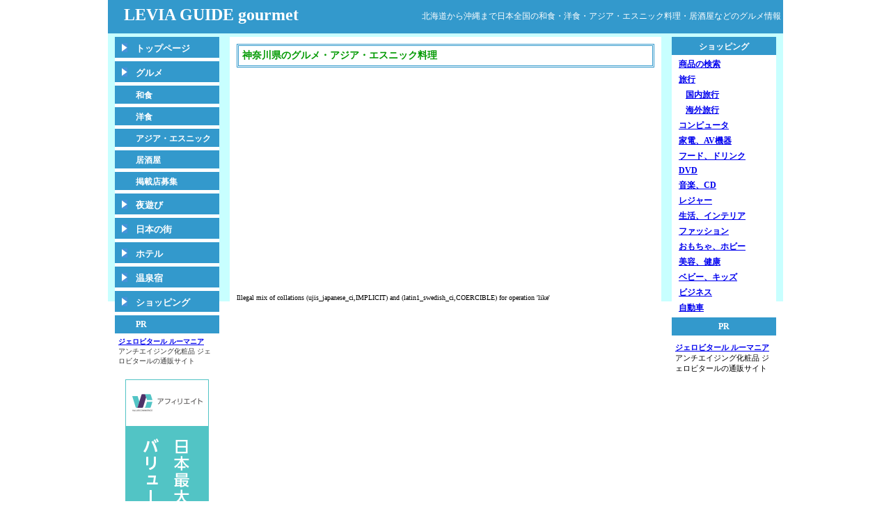

--- FILE ---
content_type: text/html; charset=UTF-8
request_url: http://levia-jp.com/gourmet/asia/kanagawa/
body_size: 2201
content:


<!DOCTYPE html PUBLIC "-//W3C//DTD XHTML 1.0 Transitional//EN" "http://www.w3.org/TR/xhtml1/DTD/xhtml1-transitional.dtd">
<html xmlns="http://www.w3.org/1999/xhtml"><!-- InstanceBegin template="/Templates/0_levia_guide_gourmet.dwt" codeOutsideHTMLIsLocked="false" -->
<head>
<meta http-equiv="Content-Type" content="text/html; charset=utf-8" />

<!-- InstanceBeginEditable name="head" -->
<title>神奈川県のグルメ・アジア・エスニック料理【LEVIA GUIDE gourmet】
</title>
<!-- InstanceEndEditable -->

<meta name="description" content="日本全国の和食、洋食、エスニック・アジア料理、居酒屋等のグルメ情報" />
<meta name="keywords" content="グルメ,和食,洋食,居酒屋,エスニック,アジア料理,レストラン" />

<link href="../../common.css" rel="stylesheet" type="text/css" />
</head>

<body>
<div id="container">
  <div id="header">
    <table width="100%" border="0">
          <tr>
            <td width="35%"><h1>LEVIA GUIDE gourmet</h1></td>
            <td width="65%"><div align="right">北海道から沖縄まで日本全国の和食・洋食・アジア・エスニック料理・居酒屋などのグルメ情報</div></td>
      </tr>
        </table>
        
        
        </div>

        
  <div id="content_left">
    <h5><a href="../../../">トップページ</a></h5>
    <h5><a href="../../../gourmet/">グルメ</a></h5>
    <h6><a href="../../wasyoku/"><strong>和食</strong></a></h6>
    <h6><a href="../../yousyoku/"><strong>洋食</strong></a></h6>
    <h6><a href="../../asia/"><strong>アジア・エスニック</strong></a></h6>
    <h6><a href="../../izakaya/"><strong>居酒屋</strong></a></h6>
    <h6><a href="../../bosyuu.html"><strong>掲載店募集</strong></a></h6>
    <h5><a href="../../../night/">夜遊び</a></h5>
    <h5><a href="../../../j_town">日本の街</a></h5>
    <h5><a href="../../../j_hotel/">ホテル</a></h5>
    <h5><a href="../../../onsen/">温泉宿</a></h5>    
    <h5><a href="../../../shop">ショッピング</a></h5>
    
<div id="pengin">

<h6>PR</h6>      

<p><a href="http://www.gerovitalromania.biz/" target="_blank"><strong>ジェロビタール ルーマニア</strong></a><br />
  アンチエイジング化粧品 ジェロビタールの通販サイト<br />
  <br />
</p>

<p align="center">

<iframe frameborder="0" allowtransparency="true" height="600" width="120" marginheight="0" scrolling="no" src="http://ad.jp.ap.valuecommerce.com/servlet/htmlbanner?sid=41994&pid=872698553" marginwidth="0"><script language="javascript" src="http://ad.jp.ap.valuecommerce.com/servlet/jsbanner?sid=41994&pid=872698553"></script><noscript><a href="http://ck.jp.ap.valuecommerce.com/servlet/referral?sid=41994&pid=872698553" target="_blank" ><img src="http://ad.jp.ap.valuecommerce.com/servlet/gifbanner?sid=41994&pid=872698553" height="600" width="120" border="0"></a></noscript></iframe>

</p>

<p align="center">&nbsp;</p>
</div>
  </div>




<div id="content_right">
    <div class="box">
      <h4>ショッピング</h4>
      
            
    <h5><a href="../../../shop/search"><strong>商品の検索</strong></a></h5>
    <h5><a href="../../../shop/travel"><strong>旅行</strong></a></h5>
    <h6><a href="../../../shop/travel/domestic">国内旅行</a></h6>
    <h6><a href="../../../shop/travel/abroad">海外旅行</a></h6>
    <h5><a href="../../../shop/computers"><strong>コンピュータ</strong></a></h5>
    <h5><a href="../../../shop/electronics"><strong>家電、AV機器</strong></a></h5>
    <h5><a href="../../../shop/fooddrink"><strong>フード、ドリンク</strong></a></h5>
    <h5><a href="../../../shop/dvd"><strong>DVD</strong></a></h5>
    <h5><a href="../../../shop/music"><strong>音楽、CD</strong></a></h5>
    <h5><a href="../../../shop/recreationoutdoor"><strong>レジャー</strong></a></h5>
    <h5><a href="../../../shop/homeinterior"><strong>生活、インテリア</strong></a></h5>
    <h5><a href="../../../shop/fashion"><strong>ファッション</strong></a></h5>
    <h5><a href="../../../shop/toysgameshobbies"><strong>おもちゃ、ホビー</strong></a></h5>
    <h5><a href="../../../shop/beautys"><strong>美容、健康</strong></a></h5>
    <h5><a href="../../../shop/babymaternity"><strong>ベビー、キッズ</strong></a></h5>
    <h5><a href="../../../shop/officesupplies"><strong>ビジネス</strong></a></h5>
    <h5><a href="../../../shop/automotive"><strong>自動車</strong></a></h5>

<h4>PR</h4>      

<p><a href="http://www.gerovitalromania.biz/" target="_blank"><strong>ジェロビタール ルーマニア</strong></a><br />
  アンチエイジング化粧品 ジェロビタールの通販サイト<br />
  <br />
</p>

    <p align="center">
<iframe frameborder="0" allowtransparency="true" height="600" width="120" marginheight="0" scrolling="no" src="http://ad.jp.ap.valuecommerce.com/servlet/htmlbanner?sid=41994&pid=878200176" marginwidth="0"><script language="javascript" src="http://ad.jp.ap.valuecommerce.com/servlet/jsbanner?sid=41994&pid=878200176"></script><noscript><a href="http://ck.jp.ap.valuecommerce.com/servlet/referral?sid=41994&pid=878200176" target="_blank" ><img src="http://ad.jp.ap.valuecommerce.com/servlet/gifbanner?sid=41994&pid=878200176" height="600" width="120" border="0"></a></noscript></iframe>      
      </p>
      
      <p align="center">&nbsp;</p>
    </div>
  </div>


  
<div id="content_center">

<!-- InstanceBeginEditable name="contents" -->

<div class="box">
  <style type="text/css">
<!--
.style1 {font-size: 12px}
.style2 {
	color: #999999;
	font-weight: bold;
}
-->
</style>


<h3>神奈川県のグルメ・アジア・エスニック料理</h3>

<p>
<IFRAME src="http://ad.jp.ap.valuecommerce.com/servlet/gadget?vg=7000146620&vs=41994" width="600" height="300" frameborder="0" allowTransparency="true" scrolling="no"></IFRAME>
</p>

<div class="shop">
  Illegal mix of collations (ujis_japanese_ci,IMPLICIT) and (latin1_swedish_ci,COERCIBLE) for operation 'like'

--- FILE ---
content_type: text/html; charset=UTF-8
request_url: http://ad.jp.ap.valuecommerce.com/servlet/htmlbanner?sid=41994&pid=872698553
body_size: 295
content:
<HTML><A TARGET='_top' HREF='//ck.jp.ap.valuecommerce.com/servlet/referral?va=2023853&sid=41994&pid=872698553&vcid=HJzXso2kXergtHtdOmLPDa8DcXlNyfGG-jKRlda477lfzZGWGQHSN6NJLy4yxKkq&vcpub=0.180994' rel="nofollow"><IMG BORDER=0 SRC='//i.imgvc.com/vc/images/00/1e/e1/ad.gif'></A></HTML>

--- FILE ---
content_type: text/html;charset=UTF-8
request_url: http://ad.jp.ap.valuecommerce.com/servlet/htmlbanner?sid=41994&pid=878200176
body_size: 3168
content:
<html><head><meta http-equiv="Content-Type" content="text/html; charset=utf-8" /></head><body></body></html>
<script language="javascript"><!--
var nextpage="jalan_120_600";
var dfkey="%E6%9D%B1%E4%BA%AC";
var dfyado_no="";
var aibanner_action="http://ais.valuecommerce.com/jalan_web/jalan";
var click_server=escape("//ck.jp.ap.valuecommerce.com/servlet/referral?va=2131638&sid=41994&pid=878200176&vcid=I0E-lyuDwYm9R3Mb_23ERgJUCZKV9-vtY3mqaFgpY9pAJBEHJ__4Rv_OkWGPGH7h&vcpub=0.165124&rid=1");
var click_server2=escape("//ck.jp.ap.valuecommerce.com/servlet/referral?va=2131638&sid=41994&pid=878200176&vcid=I0E-lyuDwYm9R3Mb_23ERgJUCZKV9-vtY3mqaFgpY9pAJBEHJ__4Rv_OkWGPGH7h&vcpub=0.165124&rid=2");
var ref=escape(document.referrer);

var Name=new Array();
var Value=new Array();
var Keys=0;
CreateQuetyStringList();

var vckey=GetString("vckey");
var yado_no=GetString("yado_no");
var tcl=GetString("tcl");
var mcl=GetString("mcl");
var lcl=GetString("lcl");
var bcl=GetString("bcl");
var htc=GetString("htc");
var hbc=GetString("hbc");
var lrg_cd=GetString("lrg_cd");
var sml_cd=GetString("sml_cd");

window.location.replace(aibanner_action + '?nextpage=' + nextpage + '&dfkey=' + dfkey + '&dfyado_no=' + dfyado_no + '&click_server=' + click_server + '&click_server2=' + click_server2 + '&ref=' + ref + '&vckey=' + vckey + '&yado_no=' + yado_no + '&tcl=' + tcl + '&mcl=' + mcl + '&lcl=' + lcl + '&bcl=' + bcl + '&htc=' + htc + '&hbc=' + hbc + '&lrg_cd=' + lrg_cd + '&sml_cd=' + sml_cd);


function AddString(name, value){Name[Keys]=name;Value[Keys]=value;Keys++;}
function SearchString(name){
var num=-1;
for(ct=0;ct<=Keys;ct++)if(name==Name[ct]){num=ct;break;}
return num;
}
function GetString(name) {
var value='';
if((num=SearchString(name))>=0)value=Value[num];
return value;
}
function SetString(name, value) {
if(name.length==0)return 0;
if((num=SearchString(name))>=0) Value[num]=value;
else AddString(name,value);
return 0;
}
function CreateQuetyStringList() {
var name=''; var value=''; var flag=false;
for(ct=1; ct<=location.search.length-1; ct++){
ch=location.search.charAt(ct);
if(ch=='?'){ flag=false; continue; }
if(ch=='='){
flag=true;
if(value.length>0) name=value;
value='';
continue;
}
if((ch=='&') || (ch=='#')){
flag=false;
if((name.length>0)&&(value.length>0)) AddString(name,value);
name=''; value='';
continue;
}
value+=ch;
}
if(value.length>0 && flag==true)AddString(name,value);
return 0;
}
function decodeURL(str) {
var s0,i,j,s,ss,u,n,f; s0="";
for (i=0;i<str.length;i++){
s=str.charAt(i);
if (s=="+"){s0+=" ";}
else {
if (s!="%"){ s0+=s; }
else{
u=0; f=1;
while (true){
ss="";
for (j=0;j<2;j++){
sss=str.charAt(++i);
if (((sss>="0") && (sss<="9")) || ((sss>="a") && (sss<="f")) || ((sss>="A") && (sss<="F"))){
ss+=sss;
} else {--i; break;}
}
n = parseInt(ss,16);
if (n<=0x7f){u=n;f=1;}
if ((n>=0xc0)&&(n<=0xdf)){u=n & 0x1f; f=2;}
if ((n>=0xe0)&&(n<=0xef)){u=n & 0x0f; f=3;}
if ((n>=0xf0)&&(n<=0xf7)){u=n & 0x07; f=4;}
if ((n>=0x80)&&(n<=0xbf)){u=(u << 6) + (n & 0x3f); --f;}
if (f<=1){break;}
if (str.charAt(i+1)=="%"){i++;}
else {break;}
}
            s0+=String.fromCharCode(u);
}
        }
    }
    return s0;
}
//-->
</script>

--- FILE ---
content_type: text/css
request_url: http://levia-jp.com/gourmet/common.css
body_size: 1723
content:
@charset "utf-8";

p, h1, h2, h3, h4, h5, h6, ul {
	padding: 0px;
	margin-top: 0px;
	margin-right: 0px;
	margin-bottom: 5px;
	margin-left: 0px;
	font-family: "ＭＳ Ｐゴシック", Osaka, "ヒラギノ角ゴ Pro W3";
	font-size: 12px;
}
body {
	background-color: #FFFFFF;
	margin: 0px;
	padding: 0px;
	height: 100%;
}
html {
	height: 100%;
}



li {
	list-style:none;
	font-family: "ＭＳ Ｐゴシック", Osaka, "ヒラギノ角ゴ Pro W3";
	font-size: 12px;
}

#container {
	width: 970px;
	margin-right: auto;
	margin-left: auto;
	background-color: #C8FFFF;
}
#content_left {
	width: 150px;
	height: 100%;
	float: left;
	background-color: #FFFFFF;
	margin-top: 5px;
	margin-right: 10px;
	margin-left: 10px;
}
#naviBtn01 {
	height: 35px;
	overflow: hidden;
}
#naviBtn01:hover {
	height: 100%;
	overflow: auto;
}
#naviBtn02 {
	height: 35px;
	overflow: hidden;
}
#naviBtn02:hover {
	height: 100%;
	overflow: auto;
}

#content_left h5 {
	display: block;
	height: 30px;
	margin-bottom: 5px;
}

#content_left h5 a:hover {
	background-image: url(../images/top/bullet_over.gif);
	background-repeat: no-repeat;
	background-position: 10px center;
}
#content_left h5 a {
	color: #FFFFFF;
	text-decoration: none;
	font-size: 13px;
	font-weight: bold;
	background-color: #3399cc;
	display: block;
	height: 22px;
	padding-top: 8px;
	padding-left: 30px;
	background-image: url(../images/top/bullet.gif);
	background-repeat: no-repeat;
	background-position: 10px center;
}
#content_left h6 {
	font-family: "ＭＳ ゴシック", "Osaka－等幅";
	font-size: 12px;
	font-weight: bold;
	height: 20px;
	text-align: left;
	padding-top: 6px;
	color: #FFFFFF;
	background-color: #3399cc;
	padding-left: 30px;
}
#content_left h6 a {
	color: #FFFFFF;
	text-decoration: none;
	font-weight: normal;
}
#content_left h6 a:hover {
	color: #FFFFFF;
	text-decoration: none;
	font-weight: normal;
}
#content_left .pulldown {
	margin-bottom: 20px;
	margin-left: 30px;
}
#content_left h4 {
	display: block;
	height: 30px;
	margin-bottom: 5px;
}
#content_left h4 a {
	color: #FFFFFF;
	text-decoration: none;
	font-size: 16px;
	font-weight: bold;
	background-color: #3399cc;
	display: block;
	height: 22px;
	padding-top: 8px;
	padding-left: 30px;
	background-image: url(images/top/bullet_pen.gif);
	background-repeat: no-repeat;
	background-position: 0px center;
}
#content_left #pengin {
	background-color: #FFFFFF;
}
#content_left #pengin #title {
	background-color: #3399CC;
	padding-top: 3px;
	padding-bottom: 3px;
	padding-left: 30px;
}
#content_left #pengin #title a {
	color: #FFFFFF;
	text-decoration: none;
}
#content_left #pengin p {
	font-size: 10px;
	color: #333333;
	line-height: 14px;
	margin: 5px;
}



#content_right {
	float: right;
	width: 150px;
	height: 100%;
	margin-top: 5px;
	margin-right: 10px;
	margin-left: 10px;
}
#content_right .box {
	background-color: #FFFFFF;
	margin-bottom: 10px;
}
#content_right .box h4 {
	color: #FFFFFF;
	text-align: center;
	background-color: #3399CC;
	font-weight: bold;
	font-size: 12px;
	height: 20px;
	padding-top: 6px;
}
#content_right .box p {
	font-size: 11px;
	padding: 5px;
	line-height: 15px;
}



#content_center {
	height: 100%;
	width: 620px;
	margin-right: auto;
	margin-top: 5px;
	background-color: #FFFFFF;
	margin-left: auto;
}
#content_center .box table {
	font-size: 12px;
	font-family: "ＭＳ ゴシック", "Osaka－等幅";
	width: 90%;
	margin-left: 20px;
}

#content_center h6 {
	font-size: 14px;
	font-weight: bold;
	color: #0000FF;
	padding-top: 5px;
	padding-bottom: 3px;
	padding-left: 20px;
	border-bottom-width: 2px;
	border-bottom-style: solid;
	border-bottom-color: #0000FF;
}
#content_center .box {
	height: 100%;
	padding-right: 10px;
	padding-bottom: 0px;
	padding-left: 10px;
	padding-top: 10px;
}

#content_center h3 {
	font-size: 14px;
	font-weight: bold;
	color: #009900;
	padding-top: 5px;
	padding-bottom: 5px;
	padding-left: 5px;
	margin-bottom: 5px;
	border: medium double #3399cc;
	padding-right: 5px;
}


#content_center img {
	float: left;
	margin-right: 10px;
}
#content_center h4 {
	font-family: "ＭＳ ゴシック", "Osaka－等幅";
	font-size: 12px;
}

#content_center p {
	font-size: 12px;
	color: #000000;
	margin-bottom: 20px;
}





#footer {
	clear: both;
	width: 100%;
	font-family: "Courier New", Courier, monospace;
	font-size: 12px;
	color: #FFFFFF;
	text-align: center;
	height: 25px;
	background-color: #0099cc;
	padding-top: 5px;
}
#content_center .content_topic {
	margin-top: 20px;
	margin-right: auto;
	margin-bottom: 20px;
	margin-left: auto;
	width: 370px;
}
#content_center .content_topic table {
	font-size: 12px;
	line-height: 16px;
}
#container #header {
	background-color: #3399cc;
	padding-top: 5px;
	padding-bottom: 5px;
	padding-left: 20px;
	margin: 0px;
	font-family: "ＭＳ Ｐゴシック", Osaka, "ヒラギノ角ゴ Pro W3";
	font-weight: normal;
	color: #FFFFFF;
	font-size: 12px;
}
#content_center .box h5 {
	font-size: 12px;
	font-family: "ＭＳ Ｐゴシック", Osaka, "ヒラギノ角ゴ Pro W3";
}
#content_center  .box  #car li {
	float: left;
	width: 137.4px;
	text-align: left;
	line-height: 15px;
	height: 20px;
}

#content_center  .box  #car ul {
	width: 550px;
}

#container #header h1 {
	font-family: "Arial Black";
	font-size: 24px;
	font-weight: bold;
}
#content_center .town2 li {
	float: left;
	width: 153px;
	padding-top: 5px;
	padding-left: 40px;
}
#content_center li {
	float: left;
	width: 115px;
	padding-top: 5px;
	padding-left: 40px;
}

#content_center .town2 {
	margin: 10px;
}
#content_center .box img {
	margin-left: 60px;
}
#content_right .box h5 {
	margin-bottom: 5px;
	margin-left: 10px;
}
#content_right .box h6 {
	margin-bottom: 5px;
	margin-left: 20px;
}
#container #content_center #map {
	float: none;
	left: 30px;
	position: relative;
}
#content_center  .shop  h4  {
	font-size: 12px;
	text-decoration: none;
	border-bottom-width: 1px;
	border-left-width: thick;
	border-bottom-style: dotted;
	border-left-style: solid;
	border-bottom-color: #0099FF;
	border-left-color: #0099FF;
	padding-left: 10px;
}
#content_center .shop h4 a {
	text-decoration: none;
}

#content_center  .shop  {
	font-size: 10px;
	position: relative;
}
#content_center .shop table {
	width: 500px;
}

#content_center .shop2 {
	position: relative;
	left: 30px;
	width: 430px;
	height: auto;
	padding: 10px;
	border: thick ridge #0099FF;
	top: 20px;
}
#content_center .shop2 h2 {
	font-size: 14px;
	border-bottom-width: 1px;
	border-left-width: thick;
	border-bottom-style: dotted;
	border-left-style: ridge;
	border-bottom-color: #0099FF;
	border-left-color: #0099FF;
	padding-left: 10px;
}
#content_center .shop2 h2 a {
	text-decoration: none;
}
